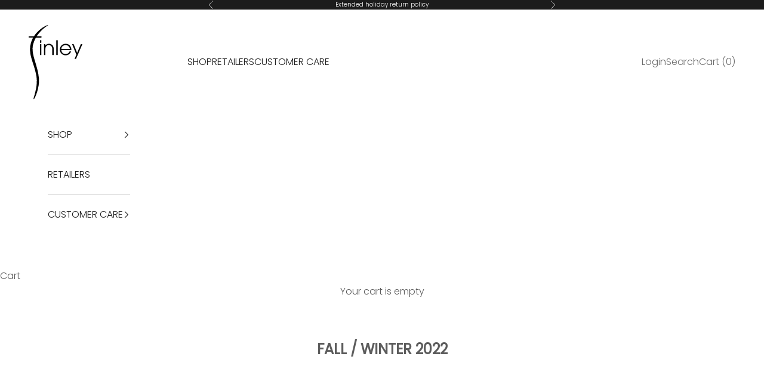

--- FILE ---
content_type: application/javascript;charset=iso-8859-1
request_url: https://fid.agkn.com/f?apiKey=2520642820
body_size: 123
content:
{ "TruAudienceID" : "E1:BXWjpHLW8WRASPJiRtwkTQyW9JlgBYa9L9fc5ySIZYk8vqA_mMJ7uyjr-k9a2Imag9ZFn0VzjTFepU8YjYdU_umB8HXq0kjbrjYOnY7Rd6oi6w92fnuve5x6ggHBM7hk", "L3" : "" }

--- FILE ---
content_type: image/svg+xml
request_url: https://www.thefinleyshirt.com/cdn/shop/files/finleylogo-test.svg?v=1706564228&width=87
body_size: 584
content:
<svg id="Layer_1" data-name="Layer 1" xmlns="http://www.w3.org/2000/svg" viewBox="0 0 86.67 120.76"><path d="M9.33,22.06H2.16V20h8.06a.65.65,0,0,0,.62-.34,45.36,45.36,0,0,1,4.68-6,51.22,51.22,0,0,1,4.63-4.45,48.86,48.86,0,0,1,8.23-5.66,23.11,23.11,0,0,1,4.34-1.87,2.14,2.14,0,0,1,.56-.06.78.78,0,0,1,.24.09c0,.08-.06.2-.12.25q-.51.38-1,.72a51.43,51.43,0,0,0-6.81,5.13A63.59,63.59,0,0,0,19,14.62a46.77,46.77,0,0,0-3.75,5c-.06.1-.11.21-.21.38h7.36c.35,0,.45.1.42.44a10.1,10.1,0,0,0,0,1.23c0,.31-.08.4-.4.4H14.2a.6.6,0,0,0-.62.37A48.9,48.9,0,0,0,9.65,32,29.4,29.4,0,0,0,8.49,39.5a44.71,44.71,0,0,0,.6,7.66A81.56,81.56,0,0,0,11.41,57c.93,3.16,1.9,6.32,2.8,9.49.78,2.74,1.54,5.5,2.21,8.27.54,2.26,1,4.55,1.4,6.85s.7,4.49.93,6.75A40,40,0,0,1,18.68,96a66.47,66.47,0,0,1-1.19,7.8,75.67,75.67,0,0,1-2,7.55,50.82,50.82,0,0,1-3.91,9.4,12.34,12.34,0,0,1-.89,1.29.67.67,0,0,1-.25.22c-.26.14-.48,0-.44-.29a12.25,12.25,0,0,1,.3-1.91c.62-2.36,1.32-4.7,1.93-7.06s1.17-4.68,1.66-7a67.16,67.16,0,0,0,1.2-8.35,52.18,52.18,0,0,0-.23-12c-.29-2-.69-3.94-1.15-5.88-.61-2.58-1.29-5.14-2-7.7-.62-2.17-1.33-4.32-2-6.48-.62-2-1.28-4-1.89-6-.53-1.74-1.08-3.49-1.53-5.26S5.36,50.67,5,48.79A39.48,39.48,0,0,1,8.27,24.15c.3-.62.64-1.22,1-1.83C9.25,22.26,9.27,22.2,9.33,22.06Z" transform="translate(-2.16 -1.59)"/><path d="M54.83,42.3a5.54,5.54,0,0,0,.35,1.8,7.2,7.2,0,0,0,6.59,4.66,6.79,6.79,0,0,0,5.85-3.19c.17-.26.28-.56.43-.83,0-.08.15-.2.23-.2h2.28c-.13.34-.22.62-.35.89a9.32,9.32,0,1,1-15.7-9.79,8.78,8.78,0,0,1,6.56-3.5,9,9,0,0,1,8.9,5,9.5,9.5,0,0,1,1.14,4.79c0,.35-.12.43-.45.43H54.83Zm13.88-2.09a.72.72,0,0,0,0-.17,6.94,6.94,0,0,0-2.16-4,6.71,6.71,0,0,0-7-1.53A6.8,6.8,0,0,0,54.9,39.8c-.1.44-.1.44.36.44H68.32Z" transform="translate(-2.16 -1.59)"/><path d="M29.2,34.75c.39-.4.7-.78,1.07-1.1a6.39,6.39,0,0,1,4.06-1.57,8,8,0,0,1,4,.7,7.11,7.11,0,0,1,3.88,4.61,12.38,12.38,0,0,1,.42,3.48c0,3,0,6.09,0,9.14,0,.29-.07.4-.37.38-.5,0-1,0-1.51,0-.33,0-.44-.07-.44-.42,0-3.18,0-6.37,0-9.55a7.44,7.44,0,0,0-.85-3.61,5.06,5.06,0,0,0-3.75-2.58,5.4,5.4,0,0,0-5.08,1.69,5.18,5.18,0,0,0-1.29,2.85,13.36,13.36,0,0,0-.15,2q0,4.6,0,9.21c0,.33-.1.43-.42.41-.52,0-1.05,0-1.57,0-.24,0-.31-.07-.31-.31,0-1.34,0-2.68,0-4V33c0-.45,0-.45.43-.45h1.51c.26,0,.35.08.35.35,0,.5,0,1,0,1.5C29.18,34.48,29.19,34.59,29.2,34.75Z" transform="translate(-2.16 -1.59)"/><path d="M80.43,46.63c.2-.48.41-1,.61-1.43,1.74-4.06,3.47-8.11,5.19-12.18a.66.66,0,0,1,.78-.5c.59,0,1.18,0,1.82,0a3.26,3.26,0,0,1-.11.4L85,41.65,80.23,52.71c-.52,1.2-1,2.4-1.53,3.6a.48.48,0,0,1-.55.36c-.57,0-1.14,0-1.71,0l-.3,0c.33-.71.63-1.39.93-2.06.68-1.5,1.36-3,2-4.49a.85.85,0,0,0,0-.59c-1.46-3.67-2.94-7.34-4.41-11q-1.14-2.81-2.26-5.61a2.33,2.33,0,0,1-.11-.32l.32,0H74.4a.39.39,0,0,1,.43.28q1.8,4.56,3.62,9.1.93,2.35,1.88,4.72Z" transform="translate(-2.16 -1.59)"/><path d="M49.11,38.32V49.94c0,.44,0,.45-.44.45H47.1c-.21,0-.32-.06-.29-.29s0-.27,0-.4v-23c0-.46,0-.46.45-.46h1.5c.27,0,.35.07.35.34,0,1.29,0,2.59,0,3.88Z" transform="translate(-2.16 -1.59)"/><path d="M22.64,41.5q0,4.26,0,8.54c0,.25-.06.36-.34.35H20.67c-.21,0-.3-.07-.29-.29s0-.44,0-.67V33c0-.47,0-.47.48-.47s.91,0,1.37,0,.43.08.42.41c0,1.13,0,2.25,0,3.38V41.5Z" transform="translate(-2.16 -1.59)"/><path d="M22.65,28.3c0,.58,0,1.16,0,1.74,0,.22-.08.29-.29.29H20.65c-.21,0-.28-.08-.27-.27,0-1.19,0-2.37,0-3.55,0-.2.07-.29.27-.28h1.68c.24,0,.34.07.33.32C22.64,27.13,22.65,27.72,22.65,28.3Z" transform="translate(-2.16 -1.59)"/></svg>

--- FILE ---
content_type: text/javascript
request_url: https://us1-config.doofinder.com/2.x/9b9145fc-c3c2-48c9-bb05-e68f260b3ecd.js
body_size: 760
content:
(function (l, a, y, e, r, s, _) {
  l['DoofinderAppsObject'] = r; l[r] = l[r] || function () { (l[r].q = l[r].q || []).push(arguments) };
  s = a.createElement(y); s.async = 1; s.src = e; _ = a.getElementsByTagName(y)[0]; _.parentNode.insertBefore(s, _)
})(window, document, 'script', 'https://cdn.doofinder.com/apps/loader/2.x/loader.min.js', 'doofinderApp');

doofinderApp("config", "store", "9b9145fc-c3c2-48c9-bb05-e68f260b3ecd")
doofinderApp("config", "zone", "us1")

doofinderApp("config", "settings",
[{"vsn":"1.0","apps":[{"name":"layer","type":"search","options":{"trigger":"input[name='q'], #SearchInput, input[name='search_query'], input[id^='search_query'], header .header__search details summary, header button.site-header__search-toggle","zone":"us1","url_hash":null},"overrides":{"autoload":{"desktop":null,"mobile":null},"layout":"Fullscreen","custom_css":{"desktop":[".dfd-title-lg {\n  font-weight: normal;\n}"],"mobile":[""]},"custom_properties":{"desktop":["--df-accent-primary: #4a4a4a;\n--df-accent-primary-hover: #3D3D3D;\n--df-accent-primary-active: #313131;"],"mobile":["--df-accent-primary: #4a4a4a;\n--df-accent-primary-hover: #3D3D3D;\n--df-accent-primary-active: #313131;"]},"search_query_retention":true}}],"settings":{"defaults":{"currency":"USD","language":"en","hashid":"e7909cf319388737c7985b2b95c7f1a2"},"account_code":"c8cadcf54a1b82ac7abfc6f073f343","search_engines":{"en":{"USD":"e7909cf319388737c7985b2b95c7f1a2"}},"checkout_css_selector":null,"checkout_summary_urls":[],"checkout_confirmation_urls":[{"value":"/thank_you","match_type":"regex"},{"value":"/thank-you","match_type":"regex"}],"sales_api_integration":null,"require_cookies_consent":false,"page_type_mappings":[{"id":3561,"type":"home","match_conditions":[]},{"id":18142,"type":"product_pages","match_conditions":[]},{"id":32723,"type":"category_pages","match_conditions":[]},{"id":47304,"type":"shopping_cart","match_conditions":[]}],"register_visits":true,"register_checkouts":true,"ga4_integration":true,"integrations_list":[],"platform_integration_type":"shopify","user_history_enabled":false}}])